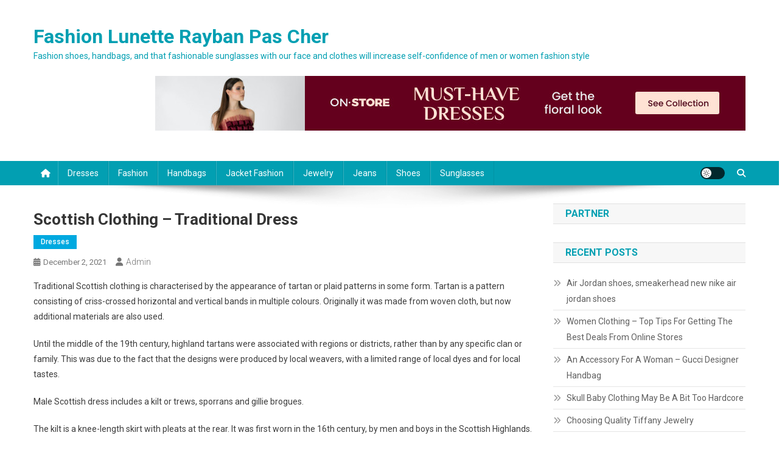

--- FILE ---
content_type: text/html; charset=UTF-8
request_url: https://www.lunette-rayban-pas-cher.fr/scottish-clothing-traditional-dress/
body_size: 10900
content:
<!doctype html>
<html lang="en-US">
<head>
<meta charset="UTF-8">
<meta name="viewport" content="width=device-width, initial-scale=1">
<link rel="profile" href="https://gmpg.org/xfn/11">

<title>Scottish Clothing &#8211; Traditional Dress &#8211; Fashion Lunette Rayban Pas Cher</title>
<link rel='dns-prefetch' href='//fonts.googleapis.com' />
<link rel='dns-prefetch' href='//s.w.org' />
<link rel="alternate" type="application/rss+xml" title="Fashion Lunette Rayban Pas Cher &raquo; Feed" href="https://www.lunette-rayban-pas-cher.fr/feed/" />
<link rel="alternate" type="application/rss+xml" title="Fashion Lunette Rayban Pas Cher &raquo; Comments Feed" href="https://www.lunette-rayban-pas-cher.fr/comments/feed/" />
		<script type="text/javascript">
			window._wpemojiSettings = {"baseUrl":"https:\/\/s.w.org\/images\/core\/emoji\/13.0.0\/72x72\/","ext":".png","svgUrl":"https:\/\/s.w.org\/images\/core\/emoji\/13.0.0\/svg\/","svgExt":".svg","source":{"concatemoji":"https:\/\/www.lunette-rayban-pas-cher.fr\/wp-includes\/js\/wp-emoji-release.min.js?ver=5.5.17"}};
			!function(e,a,t){var n,r,o,i=a.createElement("canvas"),p=i.getContext&&i.getContext("2d");function s(e,t){var a=String.fromCharCode;p.clearRect(0,0,i.width,i.height),p.fillText(a.apply(this,e),0,0);e=i.toDataURL();return p.clearRect(0,0,i.width,i.height),p.fillText(a.apply(this,t),0,0),e===i.toDataURL()}function c(e){var t=a.createElement("script");t.src=e,t.defer=t.type="text/javascript",a.getElementsByTagName("head")[0].appendChild(t)}for(o=Array("flag","emoji"),t.supports={everything:!0,everythingExceptFlag:!0},r=0;r<o.length;r++)t.supports[o[r]]=function(e){if(!p||!p.fillText)return!1;switch(p.textBaseline="top",p.font="600 32px Arial",e){case"flag":return s([127987,65039,8205,9895,65039],[127987,65039,8203,9895,65039])?!1:!s([55356,56826,55356,56819],[55356,56826,8203,55356,56819])&&!s([55356,57332,56128,56423,56128,56418,56128,56421,56128,56430,56128,56423,56128,56447],[55356,57332,8203,56128,56423,8203,56128,56418,8203,56128,56421,8203,56128,56430,8203,56128,56423,8203,56128,56447]);case"emoji":return!s([55357,56424,8205,55356,57212],[55357,56424,8203,55356,57212])}return!1}(o[r]),t.supports.everything=t.supports.everything&&t.supports[o[r]],"flag"!==o[r]&&(t.supports.everythingExceptFlag=t.supports.everythingExceptFlag&&t.supports[o[r]]);t.supports.everythingExceptFlag=t.supports.everythingExceptFlag&&!t.supports.flag,t.DOMReady=!1,t.readyCallback=function(){t.DOMReady=!0},t.supports.everything||(n=function(){t.readyCallback()},a.addEventListener?(a.addEventListener("DOMContentLoaded",n,!1),e.addEventListener("load",n,!1)):(e.attachEvent("onload",n),a.attachEvent("onreadystatechange",function(){"complete"===a.readyState&&t.readyCallback()})),(n=t.source||{}).concatemoji?c(n.concatemoji):n.wpemoji&&n.twemoji&&(c(n.twemoji),c(n.wpemoji)))}(window,document,window._wpemojiSettings);
		</script>
		<style type="text/css">
img.wp-smiley,
img.emoji {
	display: inline !important;
	border: none !important;
	box-shadow: none !important;
	height: 1em !important;
	width: 1em !important;
	margin: 0 .07em !important;
	vertical-align: -0.1em !important;
	background: none !important;
	padding: 0 !important;
}
</style>
	<link rel='stylesheet' id='wp-block-library-css'  href='https://www.lunette-rayban-pas-cher.fr/wp-includes/css/dist/block-library/style.min.css?ver=5.5.17' type='text/css' media='all' />
<link rel='stylesheet' id='news-portal-fonts-css'  href='https://fonts.googleapis.com/css?family=Roboto+Condensed%3A300italic%2C400italic%2C700italic%2C400%2C300%2C700%7CRoboto%3A300%2C400%2C400i%2C500%2C700%7CTitillium+Web%3A400%2C600%2C700%2C300&#038;subset=latin%2Clatin-ext' type='text/css' media='all' />
<link rel='stylesheet' id='news-portal-font-awesome-css'  href='https://www.lunette-rayban-pas-cher.fr/wp-content/themes/news-portal/assets/library/font-awesome/css/all.min.css?ver=6.5.1' type='text/css' media='all' />
<link rel='stylesheet' id='lightslider-style-css'  href='https://www.lunette-rayban-pas-cher.fr/wp-content/themes/news-portal/assets/library/lightslider/css/lightslider.min.css?ver=1.1.6' type='text/css' media='all' />
<link rel='stylesheet' id='news-portal-style-css'  href='https://www.lunette-rayban-pas-cher.fr/wp-content/themes/news-portal/style.css?ver=1.5.4' type='text/css' media='all' />
<link rel='stylesheet' id='news-portal-dark-style-css'  href='https://www.lunette-rayban-pas-cher.fr/wp-content/themes/news-portal/assets/css/np-dark.css?ver=1.5.4' type='text/css' media='all' />
<link rel='stylesheet' id='news-portal-preloader-style-css'  href='https://www.lunette-rayban-pas-cher.fr/wp-content/themes/news-portal/assets/css/np-preloader.css?ver=1.5.4' type='text/css' media='all' />
<link rel='stylesheet' id='news-portal-responsive-style-css'  href='https://www.lunette-rayban-pas-cher.fr/wp-content/themes/news-portal/assets/css/np-responsive.css?ver=1.5.4' type='text/css' media='all' />
<script type='text/javascript' src='https://www.lunette-rayban-pas-cher.fr/wp-includes/js/jquery/jquery.js?ver=1.12.4-wp' id='jquery-core-js'></script>
<link rel="https://api.w.org/" href="https://www.lunette-rayban-pas-cher.fr/wp-json/" /><link rel="alternate" type="application/json" href="https://www.lunette-rayban-pas-cher.fr/wp-json/wp/v2/posts/17860" /><link rel="EditURI" type="application/rsd+xml" title="RSD" href="https://www.lunette-rayban-pas-cher.fr/xmlrpc.php?rsd" />
<link rel="wlwmanifest" type="application/wlwmanifest+xml" href="https://www.lunette-rayban-pas-cher.fr/wp-includes/wlwmanifest.xml" /> 
<link rel='prev' title='Fun And Glamour Of Wholesale Fashion Jewelry' href='https://www.lunette-rayban-pas-cher.fr/fun-and-glamour-of-wholesale-fashion-jewelry-2/' />
<link rel='next' title='Fashion handbags' href='https://www.lunette-rayban-pas-cher.fr/fashion-handbags/' />
<meta name="generator" content="WordPress 5.5.17" />
<link rel="canonical" href="https://www.lunette-rayban-pas-cher.fr/scottish-clothing-traditional-dress/" />
<link rel='shortlink' href='https://www.lunette-rayban-pas-cher.fr/?p=17860' />
<link rel="alternate" type="application/json+oembed" href="https://www.lunette-rayban-pas-cher.fr/wp-json/oembed/1.0/embed?url=https%3A%2F%2Fwww.lunette-rayban-pas-cher.fr%2Fscottish-clothing-traditional-dress%2F" />
<link rel="alternate" type="text/xml+oembed" href="https://www.lunette-rayban-pas-cher.fr/wp-json/oembed/1.0/embed?url=https%3A%2F%2Fwww.lunette-rayban-pas-cher.fr%2Fscottish-clothing-traditional-dress%2F&#038;format=xml" />
<!-- MagenetMonetization V: 1.0.29.3--><!-- MagenetMonetization 1 --><!-- MagenetMonetization 1.1 --><!--News Portal CSS -->
<style type="text/css">
.category-button.np-cat-1 a{background:#00a9e0}.category-button.np-cat-1 a:hover{background:#0077ae}.np-block-title .np-cat-1{color:#00a9e0}.category-button.np-cat-2 a{background:#00a9e0}.category-button.np-cat-2 a:hover{background:#0077ae}.np-block-title .np-cat-2{color:#00a9e0}.category-button.np-cat-3 a{background:#00a9e0}.category-button.np-cat-3 a:hover{background:#0077ae}.np-block-title .np-cat-3{color:#00a9e0}.category-button.np-cat-4 a{background:#00a9e0}.category-button.np-cat-4 a:hover{background:#0077ae}.np-block-title .np-cat-4{color:#00a9e0}.category-button.np-cat-5 a{background:#00a9e0}.category-button.np-cat-5 a:hover{background:#0077ae}.np-block-title .np-cat-5{color:#00a9e0}.category-button.np-cat-6 a{background:#00a9e0}.category-button.np-cat-6 a:hover{background:#0077ae}.np-block-title .np-cat-6{color:#00a9e0}.category-button.np-cat-7 a{background:#00a9e0}.category-button.np-cat-7 a:hover{background:#0077ae}.np-block-title .np-cat-7{color:#00a9e0}.category-button.np-cat-8 a{background:#00a9e0}.category-button.np-cat-8 a:hover{background:#0077ae}.np-block-title .np-cat-8{color:#00a9e0}.category-button.np-cat-9 a{background:#00a9e0}.category-button.np-cat-9 a:hover{background:#0077ae}.np-block-title .np-cat-9{color:#00a9e0}.category-button.np-cat-10 a{background:#00a9e0}.category-button.np-cat-10 a:hover{background:#0077ae}.np-block-title .np-cat-10{color:#00a9e0}.category-button.np-cat-11 a{background:#00a9e0}.category-button.np-cat-11 a:hover{background:#0077ae}.np-block-title .np-cat-11{color:#00a9e0}.category-button.np-cat-12 a{background:#00a9e0}.category-button.np-cat-12 a:hover{background:#0077ae}.np-block-title .np-cat-12{color:#00a9e0}.navigation .nav-links a,.bttn,button,input[type='button'],input[type='reset'],input[type='submit'],.navigation .nav-links a:hover,.bttn:hover,button,input[type='button']:hover,input[type='reset']:hover,input[type='submit']:hover,.widget_search .search-submit,.edit-link .post-edit-link,.reply .comment-reply-link,.np-top-header-wrap,.np-header-menu-wrapper,#site-navigation ul.sub-menu,#site-navigation ul.children,.np-header-menu-wrapper::before,.np-header-menu-wrapper::after,.np-header-search-wrapper .search-form-main .search-submit,.news_portal_slider .lSAction > a:hover,.news_portal_default_tabbed ul.widget-tabs li,.np-full-width-title-nav-wrap .carousel-nav-action .carousel-controls:hover,.news_portal_social_media .social-link a,.np-archive-more .np-button:hover,.error404 .page-title,#np-scrollup,.news_portal_featured_slider .slider-posts .lSAction > a:hover,div.wpforms-container-full .wpforms-form input[type='submit'],div.wpforms-container-full .wpforms-form button[type='submit'],div.wpforms-container-full .wpforms-form .wpforms-page-button,div.wpforms-container-full .wpforms-form input[type='submit']:hover,div.wpforms-container-full .wpforms-form button[type='submit']:hover,div.wpforms-container-full .wpforms-form .wpforms-page-button:hover,.widget.widget_tag_cloud a:hover{background:#029FB2}
.home .np-home-icon a,.np-home-icon a:hover,#site-navigation ul li:hover > a,#site-navigation ul li.current-menu-item > a,#site-navigation ul li.current_page_item > a,#site-navigation ul li.current-menu-ancestor > a,#site-navigation ul li.focus > a,.news_portal_default_tabbed ul.widget-tabs li.ui-tabs-active,.news_portal_default_tabbed ul.widget-tabs li:hover,.menu-toggle:hover,.menu-toggle:focus{background:#006d80}
.np-header-menu-block-wrap::before,.np-header-menu-block-wrap::after{border-right-color:#006d80}
a,a:hover,a:focus,a:active,.widget a:hover,.widget a:hover::before,.widget li:hover::before,.entry-footer a:hover,.comment-author .fn .url:hover,#cancel-comment-reply-link,#cancel-comment-reply-link:before,.logged-in-as a,.np-slide-content-wrap .post-title a:hover,#top-footer .widget a:hover,#top-footer .widget a:hover:before,#top-footer .widget li:hover:before,.news_portal_featured_posts .np-single-post .np-post-content .np-post-title a:hover,.news_portal_fullwidth_posts .np-single-post .np-post-title a:hover,.news_portal_block_posts .layout3 .np-primary-block-wrap .np-single-post .np-post-title a:hover,.news_portal_featured_posts .layout2 .np-single-post-wrap .np-post-content .np-post-title a:hover,.np-block-title,.widget-title,.page-header .page-title,.np-related-title,.np-post-meta span:hover,.np-post-meta span a:hover,.news_portal_featured_posts .layout2 .np-single-post-wrap .np-post-content .np-post-meta span:hover,.news_portal_featured_posts .layout2 .np-single-post-wrap .np-post-content .np-post-meta span a:hover,.np-post-title.small-size a:hover,#footer-navigation ul li a:hover,.entry-title a:hover,.entry-meta span a:hover,.entry-meta span:hover,.np-post-meta span:hover,.np-post-meta span a:hover,.news_portal_featured_posts .np-single-post-wrap .np-post-content .np-post-meta span:hover,.news_portal_featured_posts .np-single-post-wrap .np-post-content .np-post-meta span a:hover,.news_portal_featured_slider .featured-posts .np-single-post .np-post-content .np-post-title a:hover{color:#029FB2}
.site-mode--dark .news_portal_featured_posts .np-single-post-wrap .np-post-content .np-post-title a:hover,.site-mode--dark .np-post-title.large-size a:hover,.site-mode--dark .np-post-title.small-size a:hover,.site-mode--dark .news-ticker-title>a:hover,.site-mode--dark .np-archive-post-content-wrapper .entry-title a:hover,.site-mode--dark h1.entry-title:hover,.site-mode--dark .news_portal_block_posts .layout4 .np-post-title a:hover{color:#029FB2}
.navigation .nav-links a,.bttn,button,input[type='button'],input[type='reset'],input[type='submit'],.widget_search .search-submit,.np-archive-more .np-button:hover,.widget.widget_tag_cloud a:hover{border-color:#029FB2}
.comment-list .comment-body,.np-header-search-wrapper .search-form-main{border-top-color:#029FB2}
.np-header-search-wrapper .search-form-main:before{border-bottom-color:#029FB2}
@media (max-width:768px){#site-navigation,.main-small-navigation li.current-menu-item > .sub-toggle i{background:#029FB2 !important}}
.news-portal-wave .np-rect,.news-portal-three-bounce .np-child,.news-portal-folding-cube .np-cube:before{background-color:#029FB2}
.site-title a,.site-description{color:#029FB2}
</style></head>

<body class="post-template-default single single-post postid-17860 single-format-standard right-sidebar fullwidth_layout site-mode--light">


<div id="page" class="site">

	<a class="skip-link screen-reader-text" href="#content">Skip to content</a>

	<header id="masthead" class="site-header" role="banner"><div class="np-logo-section-wrapper"><div class="mt-container">		<div class="site-branding">

			
							<p class="site-title"><a href="https://www.lunette-rayban-pas-cher.fr/" rel="home">Fashion Lunette Rayban Pas Cher</a></p>
							<p class="site-description">Fashion shoes, handbags, and that fashionable sunglasses with our face and clothes will increase self-confidence of men or women fashion style</p>
						
		</div><!-- .site-branding -->
		<div class="np-header-ads-area">
			<!-- MagenetMonetization 5 --><section id="media_image-4" class="widget widget_media_image"><a href="https://www.lunette-rayban-pas-cher.fr/contact-us/"><img class="image " src="https://images.creatopy.com/public/templates/gallery/img/bciwubo25/Must-have-Dresses-for-Floral-Look.jpg" alt="Fashion Lunette Rayban Pas Cher" width="970" height="90" /></a></section>		</div><!-- .np-header-ads-area -->
</div><!-- .mt-container --></div><!-- .np-logo-section-wrapper -->		<div id="np-menu-wrap" class="np-header-menu-wrapper">
			<div class="np-header-menu-block-wrap">
				<div class="mt-container">
												<div class="np-home-icon">
								<a href="https://www.lunette-rayban-pas-cher.fr/" rel="home"> <i class="fa fa-home"> </i> </a>
							</div><!-- .np-home-icon -->
										<div class="mt-header-menu-wrap">
						<a href="javascript:void(0)" class="menu-toggle hide"><i class="fa fa-navicon"> </i> </a>
						<nav id="site-navigation" class="main-navigation" role="navigation">
							<div class="menu-categories-container"><ul id="primary-menu" class="menu"><li id="menu-item-33832" class="menu-item menu-item-type-taxonomy menu-item-object-category current-post-ancestor current-menu-parent current-post-parent menu-item-33832"><a href="https://www.lunette-rayban-pas-cher.fr/category/dresses/">Dresses</a></li>
<li id="menu-item-33831" class="menu-item menu-item-type-taxonomy menu-item-object-category menu-item-33831"><a href="https://www.lunette-rayban-pas-cher.fr/category/fashion/">Fashion</a></li>
<li id="menu-item-33835" class="menu-item menu-item-type-taxonomy menu-item-object-category menu-item-33835"><a href="https://www.lunette-rayban-pas-cher.fr/category/handbags/">Handbags</a></li>
<li id="menu-item-33837" class="menu-item menu-item-type-taxonomy menu-item-object-category menu-item-33837"><a href="https://www.lunette-rayban-pas-cher.fr/category/jacket-fashion/">Jacket Fashion</a></li>
<li id="menu-item-33833" class="menu-item menu-item-type-taxonomy menu-item-object-category menu-item-33833"><a href="https://www.lunette-rayban-pas-cher.fr/category/jewelry/">Jewelry</a></li>
<li id="menu-item-33834" class="menu-item menu-item-type-taxonomy menu-item-object-category menu-item-33834"><a href="https://www.lunette-rayban-pas-cher.fr/category/jeans/">Jeans</a></li>
<li id="menu-item-33836" class="menu-item menu-item-type-taxonomy menu-item-object-category menu-item-33836"><a href="https://www.lunette-rayban-pas-cher.fr/category/shoes/">Shoes</a></li>
<li id="menu-item-33838" class="menu-item menu-item-type-taxonomy menu-item-object-category menu-item-33838"><a href="https://www.lunette-rayban-pas-cher.fr/category/sunglasses/">Sunglasses</a></li>
</ul></div>						</nav><!-- #site-navigation -->
					</div><!-- .mt-header-menu-wrap -->
					<div class="np-icon-elements-wrapper">
						        <div id="np-site-mode-wrap" class="np-icon-elements">
            <a id="mode-switcher" class="light-mode" data-site-mode="light-mode" href="#">
                <span class="site-mode-icon">site mode button</span>
            </a>
        </div><!-- #np-site-mode-wrap -->
							<div class="np-header-search-wrapper">                    
				                <span class="search-main"><a href="javascript:void(0)"><i class="fa fa-search"></i></a></span>
				                <div class="search-form-main np-clearfix">
					                <form role="search" method="get" class="search-form" action="https://www.lunette-rayban-pas-cher.fr/">
				<label>
					<span class="screen-reader-text">Search for:</span>
					<input type="search" class="search-field" placeholder="Search &hellip;" value="" name="s" />
				</label>
				<input type="submit" class="search-submit" value="Search" />
			</form>					            </div>
							</div><!-- .np-header-search-wrapper -->
											</div> <!-- .np-icon-elements-wrapper -->
				</div>
			</div>
		</div><!-- .np-header-menu-wrapper -->
</header><!-- .site-header -->
	<div id="content" class="site-content">
		<div class="mt-container">
<div class="mt-single-content-wrapper">

	<div id="primary" class="content-area">
		<main id="main" class="site-main" role="main">

		
<article id="post-17860" class="post-17860 post type-post status-publish format-standard hentry category-dresses">

	<div class="np-article-thumb">
			</div><!-- .np-article-thumb -->

	<header class="entry-header">
		<h1 class="entry-title">Scottish Clothing &#8211; Traditional Dress</h1>		<div class="post-cats-list">
							<span class="category-button np-cat-2"><a href="https://www.lunette-rayban-pas-cher.fr/category/dresses/">Dresses</a></span>
					</div>
		<div class="entry-meta">
			<span class="posted-on"><a href="https://www.lunette-rayban-pas-cher.fr/scottish-clothing-traditional-dress/" rel="bookmark"><time class="entry-date published updated" datetime="2021-12-02T14:12:24+00:00">December 2, 2021</time></a></span><span class="byline"><span class="author vcard"><a class="url fn n" href="https://www.lunette-rayban-pas-cher.fr/author/admin/">admin</a></span></span>		</div><!-- .entry-meta -->
	</header><!-- .entry-header -->

	<div class="entry-content">
		<p>Traditional Scottish clothing is characterised by the appearance of tartan or plaid patterns in some form. Tartan is a pattern consisting of criss-crossed horizontal and vertical bands in multiple colours. Originally it was made from woven cloth, but now additional materials are also used. </p>
<p> Until the middle of the 19th century, highland tartans were associated with regions or districts, rather than by any specific clan or family. This was due to the fact that the designs were produced by local weavers, with a limited range of local dyes and for local tastes.</p>
<p> Male Scottish dress includes a kilt or trews, sporrans and gillie brogues. </p>
<p> The kilt is a knee-length skirt with pleats at the rear. It was first worn in the 16th century, by men and boys in the Scottish Highlands. It is typically made from one piece of fabric that is wrapped around and fastened at the side. </p>
<p> Since the 19th century, it has been associated with the wider culture of Scotland in general, or with Celtic &#8211; and more specifically Gaelic &#8211; heritage further afield. </p>
<p> Today, the Scottish kilt is most frequently worn on formal occasions or at Highland games and sports events. It has, however, all been adapted for more mainstream fashion, and can be seen on catwalks across the globe, worn by Scottish and non-Scottish fans alike.</p>
<p> The sporran is made of leather or fur, and serves as a wallet and container for any other necessary personal items, as the traditional Scottish kilt does not have pockets. </p>
<p> In medieval times, it would have been attached to the belt. Today, it generally hangs just below the belt buckle on a chain, but can be turned around the waist, to let it hang on the hip in a more casual and convenient position.</p>
<p> Gillie brogues are traditional thick-soled shoes, with no tongues and long laces. The laces are secured by wrapping them around the ankles then tied. The shoes deliberately lack tongues, so the wearer&#8217;s feet can dry more quickly in typically damp Scottish weather. </p>
<p> The Gillie brogue is named after the Gillie, the traditional Scottish gamekeeper and outdoorsman.</p>
<p> Traditionally, women and girls didnt wear kilts, but sometimes wore ankle-length plaid skirts. In the absence of this, or in addition, a tartan sash or shawl may also be worn to indicate clan affiliation. </p>
<p> Female dress also includes gillie shoes that are tied on the same way as their male counterparts, but they tend to have thin soles for indoor wear and dancing. </p>
<p> Women may also wear dress tartans, which have white threads woven into the patterns. The light colour of this fabric was a status symbol. It was used to demonstrate prosperity, because the wearer could wear the tartan without fear of it being soiled. </p>
<p> White tartan was also worn to social events as a sign of peace and harmony &#8211; indicating it would not be stained by bloodshed.</p>
	</div><!-- .entry-content -->

	<footer class="entry-footer">
			</footer><!-- .entry-footer -->
	
</article><!-- #post-17860 -->
	<nav class="navigation post-navigation" role="navigation" aria-label="Posts">
		<h2 class="screen-reader-text">Post navigation</h2>
		<div class="nav-links"><div class="nav-previous"><a href="https://www.lunette-rayban-pas-cher.fr/fun-and-glamour-of-wholesale-fashion-jewelry-2/" rel="prev">Fun And Glamour Of Wholesale Fashion Jewelry</a></div><div class="nav-next"><a href="https://www.lunette-rayban-pas-cher.fr/fashion-handbags/" rel="next">Fashion handbags</a></div></div>
	</nav><div class="np-related-section-wrapper"><h2 class="np-related-title np-clearfix">Related Posts</h2><div class="np-related-posts-wrap np-clearfix">				<div class="np-single-post np-clearfix">
					<div class="np-post-thumb">
						<a href="https://www.lunette-rayban-pas-cher.fr/add-more-charm-to-your-prom-dress-with-correct-accessories/">
													</a>
					</div><!-- .np-post-thumb -->
					<div class="np-post-content">
						<h3 class="np-post-title small-size"><a href="https://www.lunette-rayban-pas-cher.fr/add-more-charm-to-your-prom-dress-with-correct-accessories/">Add more charm to your prom dress with correct accessories</a></h3>
						<div class="np-post-meta">
							<span class="posted-on"><a href="https://www.lunette-rayban-pas-cher.fr/add-more-charm-to-your-prom-dress-with-correct-accessories/" rel="bookmark"><time class="entry-date published updated" datetime="2023-02-19T07:36:15+00:00">February 19, 2023</time></a></span><span class="byline"><span class="author vcard"><a class="url fn n" href="https://www.lunette-rayban-pas-cher.fr/author/admin/">admin</a></span></span>						</div>
					</div><!-- .np-post-content -->
				</div><!-- .np-single-post -->
					<div class="np-single-post np-clearfix">
					<div class="np-post-thumb">
						<a href="https://www.lunette-rayban-pas-cher.fr/religion-clothing-a-perfect-choice-2/">
													</a>
					</div><!-- .np-post-thumb -->
					<div class="np-post-content">
						<h3 class="np-post-title small-size"><a href="https://www.lunette-rayban-pas-cher.fr/religion-clothing-a-perfect-choice-2/">Religion Clothing &#8211; A Perfect Choice!</a></h3>
						<div class="np-post-meta">
							<span class="posted-on"><a href="https://www.lunette-rayban-pas-cher.fr/religion-clothing-a-perfect-choice-2/" rel="bookmark"><time class="entry-date published updated" datetime="2021-11-24T11:31:51+00:00">November 24, 2021</time></a></span><span class="byline"><span class="author vcard"><a class="url fn n" href="https://www.lunette-rayban-pas-cher.fr/author/admin/">admin</a></span></span>						</div>
					</div><!-- .np-post-content -->
				</div><!-- .np-single-post -->
					<div class="np-single-post np-clearfix">
					<div class="np-post-thumb">
						<a href="https://www.lunette-rayban-pas-cher.fr/how-to-choose-the-plus-size-wedding-dress-when-a-fat-girl-get-married/">
													</a>
					</div><!-- .np-post-thumb -->
					<div class="np-post-content">
						<h3 class="np-post-title small-size"><a href="https://www.lunette-rayban-pas-cher.fr/how-to-choose-the-plus-size-wedding-dress-when-a-fat-girl-get-married/">How To Choose The Plus Size Wedding Dress When A Fat Girl Get Married</a></h3>
						<div class="np-post-meta">
							<span class="posted-on"><a href="https://www.lunette-rayban-pas-cher.fr/how-to-choose-the-plus-size-wedding-dress-when-a-fat-girl-get-married/" rel="bookmark"><time class="entry-date published updated" datetime="2023-06-25T07:11:05+00:00">June 25, 2023</time></a></span><span class="byline"><span class="author vcard"><a class="url fn n" href="https://www.lunette-rayban-pas-cher.fr/author/admin/">admin</a></span></span>						</div>
					</div><!-- .np-post-content -->
				</div><!-- .np-single-post -->
	</div><!-- .np-related-posts-wrap --></div><!-- .np-related-section-wrapper -->
		</main><!-- #main -->
	</div><!-- #primary -->

	<!-- MagenetMonetization 4 -->
<aside id="secondary" class="widget-area" role="complementary">
	<!-- MagenetMonetization 5 --><section id="execphp-2" class="widget widget_execphp"><h4 class="widget-title">Partner</h4>			<div class="execphpwidget"><p><!--BL jkabandon --></p>
</div>
		</section><!-- MagenetMonetization 5 -->
		<section id="recent-posts-2" class="widget widget_recent_entries">
		<h4 class="widget-title">Recent Posts</h4>
		<ul>
											<li>
					<a href="https://www.lunette-rayban-pas-cher.fr/air-jordan-shoes-smeakerhead-new-nike-air-jordan-shoes/">Air Jordan shoes, smeakerhead new nike air jordan shoes</a>
									</li>
											<li>
					<a href="https://www.lunette-rayban-pas-cher.fr/women-clothing-top-tips-for-getting-the-best-deals-from-online-stores-2/">Women Clothing &#8211; Top Tips For Getting The Best Deals From Online Stores</a>
									</li>
											<li>
					<a href="https://www.lunette-rayban-pas-cher.fr/an-accessory-for-a-woman-gucci-designer-handbag/">An Accessory For A Woman &#8211; Gucci Designer Handbag</a>
									</li>
											<li>
					<a href="https://www.lunette-rayban-pas-cher.fr/skull-baby-clothing-may-be-a-bit-too-hardcore/">Skull Baby Clothing May Be A Bit Too Hardcore</a>
									</li>
											<li>
					<a href="https://www.lunette-rayban-pas-cher.fr/choosing-quality-tiffany-jewelry/">Choosing Quality Tiffany Jewelry</a>
									</li>
											<li>
					<a href="https://www.lunette-rayban-pas-cher.fr/shopping-loafers-and-fashion-shoes-online-2/">Shopping loafers and fashion shoes online</a>
									</li>
											<li>
					<a href="https://www.lunette-rayban-pas-cher.fr/chiffon-a-brand-and-grand-garment-with-luxury-look/">Chiffon &#8211; A Brand and Grand Garment with Luxury Look</a>
									</li>
											<li>
					<a href="https://www.lunette-rayban-pas-cher.fr/nike-shoes-a-brand-for-everyone/">Nike Shoes a Brand For Everyone</a>
									</li>
											<li>
					<a href="https://www.lunette-rayban-pas-cher.fr/avoid-fake-korean-jewelry-wholesale/">Avoid Fake Korean Jewelry Wholesale</a>
									</li>
											<li>
					<a href="https://www.lunette-rayban-pas-cher.fr/the-best-3-metals-for-body-jewelry/">The Best 3 Metals For Body Jewelry</a>
									</li>
					</ul>

		</section><!-- MagenetMonetization 5 --><section id="archives-2" class="widget widget_archive"><h4 class="widget-title">Archives</h4>		<label class="screen-reader-text" for="archives-dropdown-2">Archives</label>
		<select id="archives-dropdown-2" name="archive-dropdown">
			
			<option value="">Select Month</option>
				<option value='https://www.lunette-rayban-pas-cher.fr/2026/01/'> January 2026 </option>
	<option value='https://www.lunette-rayban-pas-cher.fr/2025/12/'> December 2025 </option>
	<option value='https://www.lunette-rayban-pas-cher.fr/2025/11/'> November 2025 </option>
	<option value='https://www.lunette-rayban-pas-cher.fr/2025/10/'> October 2025 </option>
	<option value='https://www.lunette-rayban-pas-cher.fr/2025/09/'> September 2025 </option>
	<option value='https://www.lunette-rayban-pas-cher.fr/2025/08/'> August 2025 </option>
	<option value='https://www.lunette-rayban-pas-cher.fr/2025/07/'> July 2025 </option>
	<option value='https://www.lunette-rayban-pas-cher.fr/2025/06/'> June 2025 </option>
	<option value='https://www.lunette-rayban-pas-cher.fr/2025/05/'> May 2025 </option>
	<option value='https://www.lunette-rayban-pas-cher.fr/2025/04/'> April 2025 </option>
	<option value='https://www.lunette-rayban-pas-cher.fr/2025/03/'> March 2025 </option>
	<option value='https://www.lunette-rayban-pas-cher.fr/2025/02/'> February 2025 </option>
	<option value='https://www.lunette-rayban-pas-cher.fr/2025/01/'> January 2025 </option>
	<option value='https://www.lunette-rayban-pas-cher.fr/2024/12/'> December 2024 </option>
	<option value='https://www.lunette-rayban-pas-cher.fr/2024/11/'> November 2024 </option>
	<option value='https://www.lunette-rayban-pas-cher.fr/2024/10/'> October 2024 </option>
	<option value='https://www.lunette-rayban-pas-cher.fr/2024/09/'> September 2024 </option>
	<option value='https://www.lunette-rayban-pas-cher.fr/2024/08/'> August 2024 </option>
	<option value='https://www.lunette-rayban-pas-cher.fr/2024/07/'> July 2024 </option>
	<option value='https://www.lunette-rayban-pas-cher.fr/2024/06/'> June 2024 </option>
	<option value='https://www.lunette-rayban-pas-cher.fr/2024/05/'> May 2024 </option>
	<option value='https://www.lunette-rayban-pas-cher.fr/2024/04/'> April 2024 </option>
	<option value='https://www.lunette-rayban-pas-cher.fr/2024/03/'> March 2024 </option>
	<option value='https://www.lunette-rayban-pas-cher.fr/2024/02/'> February 2024 </option>
	<option value='https://www.lunette-rayban-pas-cher.fr/2024/01/'> January 2024 </option>
	<option value='https://www.lunette-rayban-pas-cher.fr/2023/12/'> December 2023 </option>
	<option value='https://www.lunette-rayban-pas-cher.fr/2023/11/'> November 2023 </option>
	<option value='https://www.lunette-rayban-pas-cher.fr/2023/10/'> October 2023 </option>
	<option value='https://www.lunette-rayban-pas-cher.fr/2023/09/'> September 2023 </option>
	<option value='https://www.lunette-rayban-pas-cher.fr/2023/08/'> August 2023 </option>
	<option value='https://www.lunette-rayban-pas-cher.fr/2023/07/'> July 2023 </option>
	<option value='https://www.lunette-rayban-pas-cher.fr/2023/06/'> June 2023 </option>
	<option value='https://www.lunette-rayban-pas-cher.fr/2023/05/'> May 2023 </option>
	<option value='https://www.lunette-rayban-pas-cher.fr/2023/04/'> April 2023 </option>
	<option value='https://www.lunette-rayban-pas-cher.fr/2023/03/'> March 2023 </option>
	<option value='https://www.lunette-rayban-pas-cher.fr/2023/02/'> February 2023 </option>
	<option value='https://www.lunette-rayban-pas-cher.fr/2023/01/'> January 2023 </option>
	<option value='https://www.lunette-rayban-pas-cher.fr/2022/12/'> December 2022 </option>
	<option value='https://www.lunette-rayban-pas-cher.fr/2022/11/'> November 2022 </option>
	<option value='https://www.lunette-rayban-pas-cher.fr/2022/10/'> October 2022 </option>
	<option value='https://www.lunette-rayban-pas-cher.fr/2022/09/'> September 2022 </option>
	<option value='https://www.lunette-rayban-pas-cher.fr/2022/08/'> August 2022 </option>
	<option value='https://www.lunette-rayban-pas-cher.fr/2022/07/'> July 2022 </option>
	<option value='https://www.lunette-rayban-pas-cher.fr/2022/06/'> June 2022 </option>
	<option value='https://www.lunette-rayban-pas-cher.fr/2022/05/'> May 2022 </option>
	<option value='https://www.lunette-rayban-pas-cher.fr/2022/04/'> April 2022 </option>
	<option value='https://www.lunette-rayban-pas-cher.fr/2022/03/'> March 2022 </option>
	<option value='https://www.lunette-rayban-pas-cher.fr/2022/02/'> February 2022 </option>
	<option value='https://www.lunette-rayban-pas-cher.fr/2022/01/'> January 2022 </option>
	<option value='https://www.lunette-rayban-pas-cher.fr/2021/12/'> December 2021 </option>
	<option value='https://www.lunette-rayban-pas-cher.fr/2021/11/'> November 2021 </option>
	<option value='https://www.lunette-rayban-pas-cher.fr/2021/10/'> October 2021 </option>
	<option value='https://www.lunette-rayban-pas-cher.fr/2021/09/'> September 2021 </option>
	<option value='https://www.lunette-rayban-pas-cher.fr/2021/08/'> August 2021 </option>
	<option value='https://www.lunette-rayban-pas-cher.fr/2021/07/'> July 2021 </option>
	<option value='https://www.lunette-rayban-pas-cher.fr/2021/06/'> June 2021 </option>
	<option value='https://www.lunette-rayban-pas-cher.fr/2021/05/'> May 2021 </option>
	<option value='https://www.lunette-rayban-pas-cher.fr/2021/04/'> April 2021 </option>
	<option value='https://www.lunette-rayban-pas-cher.fr/2021/03/'> March 2021 </option>
	<option value='https://www.lunette-rayban-pas-cher.fr/2021/02/'> February 2021 </option>
	<option value='https://www.lunette-rayban-pas-cher.fr/2021/01/'> January 2021 </option>
	<option value='https://www.lunette-rayban-pas-cher.fr/2020/12/'> December 2020 </option>
	<option value='https://www.lunette-rayban-pas-cher.fr/2020/11/'> November 2020 </option>
	<option value='https://www.lunette-rayban-pas-cher.fr/2020/10/'> October 2020 </option>
	<option value='https://www.lunette-rayban-pas-cher.fr/2020/09/'> September 2020 </option>
	<option value='https://www.lunette-rayban-pas-cher.fr/2020/08/'> August 2020 </option>
	<option value='https://www.lunette-rayban-pas-cher.fr/2020/07/'> July 2020 </option>
	<option value='https://www.lunette-rayban-pas-cher.fr/2020/06/'> June 2020 </option>
	<option value='https://www.lunette-rayban-pas-cher.fr/2020/05/'> May 2020 </option>
	<option value='https://www.lunette-rayban-pas-cher.fr/2020/04/'> April 2020 </option>
	<option value='https://www.lunette-rayban-pas-cher.fr/2020/03/'> March 2020 </option>
	<option value='https://www.lunette-rayban-pas-cher.fr/2020/02/'> February 2020 </option>
	<option value='https://www.lunette-rayban-pas-cher.fr/2020/01/'> January 2020 </option>
	<option value='https://www.lunette-rayban-pas-cher.fr/2019/12/'> December 2019 </option>
	<option value='https://www.lunette-rayban-pas-cher.fr/2019/11/'> November 2019 </option>
	<option value='https://www.lunette-rayban-pas-cher.fr/2019/10/'> October 2019 </option>
	<option value='https://www.lunette-rayban-pas-cher.fr/2019/09/'> September 2019 </option>
	<option value='https://www.lunette-rayban-pas-cher.fr/2019/08/'> August 2019 </option>
	<option value='https://www.lunette-rayban-pas-cher.fr/2019/07/'> July 2019 </option>
	<option value='https://www.lunette-rayban-pas-cher.fr/2019/06/'> June 2019 </option>
	<option value='https://www.lunette-rayban-pas-cher.fr/2019/05/'> May 2019 </option>
	<option value='https://www.lunette-rayban-pas-cher.fr/2019/04/'> April 2019 </option>
	<option value='https://www.lunette-rayban-pas-cher.fr/2019/03/'> March 2019 </option>
	<option value='https://www.lunette-rayban-pas-cher.fr/2019/02/'> February 2019 </option>
	<option value='https://www.lunette-rayban-pas-cher.fr/2019/01/'> January 2019 </option>
	<option value='https://www.lunette-rayban-pas-cher.fr/2018/12/'> December 2018 </option>

		</select>

<script type="text/javascript">
/* <![CDATA[ */
(function() {
	var dropdown = document.getElementById( "archives-dropdown-2" );
	function onSelectChange() {
		if ( dropdown.options[ dropdown.selectedIndex ].value !== '' ) {
			document.location.href = this.options[ this.selectedIndex ].value;
		}
	}
	dropdown.onchange = onSelectChange;
})();
/* ]]> */
</script>
			</section><!-- MagenetMonetization 5 --><section id="categories-3" class="widget widget_categories"><h4 class="widget-title">Categories</h4>
			<ul>
					<li class="cat-item cat-item-1"><a href="https://www.lunette-rayban-pas-cher.fr/category/clothing/">Clothing</a>
</li>
	<li class="cat-item cat-item-2"><a href="https://www.lunette-rayban-pas-cher.fr/category/dresses/">Dresses</a>
</li>
	<li class="cat-item cat-item-3"><a href="https://www.lunette-rayban-pas-cher.fr/category/fashion/">Fashion</a>
</li>
	<li class="cat-item cat-item-4"><a href="https://www.lunette-rayban-pas-cher.fr/category/garment/">Garment</a>
</li>
	<li class="cat-item cat-item-5"><a href="https://www.lunette-rayban-pas-cher.fr/category/handbags/">Handbags</a>
</li>
	<li class="cat-item cat-item-6"><a href="https://www.lunette-rayban-pas-cher.fr/category/jacket-fashion/">Jacket Fashion</a>
</li>
	<li class="cat-item cat-item-7"><a href="https://www.lunette-rayban-pas-cher.fr/category/jeans/">Jeans</a>
</li>
	<li class="cat-item cat-item-8"><a href="https://www.lunette-rayban-pas-cher.fr/category/jewelry/">Jewelry</a>
</li>
	<li class="cat-item cat-item-9"><a href="https://www.lunette-rayban-pas-cher.fr/category/pearl-jewelry/">Pearl Jewelry</a>
</li>
	<li class="cat-item cat-item-10"><a href="https://www.lunette-rayban-pas-cher.fr/category/plus-size/">Plus Size</a>
</li>
	<li class="cat-item cat-item-11"><a href="https://www.lunette-rayban-pas-cher.fr/category/shoes/">Shoes</a>
</li>
	<li class="cat-item cat-item-12"><a href="https://www.lunette-rayban-pas-cher.fr/category/sunglasses/">Sunglasses</a>
</li>
			</ul>

			</section><!-- MagenetMonetization 5 --><section id="tag_cloud-2" class="widget widget_tag_cloud"><h4 class="widget-title">Tags</h4><div class="tagcloud"><a href="https://www.lunette-rayban-pas-cher.fr/tag/africa/" class="tag-cloud-link tag-link-115 tag-link-position-1" style="font-size: 12.581818181818pt;" aria-label="Africa (2 items)">Africa</a>
<a href="https://www.lunette-rayban-pas-cher.fr/tag/andy-roddick/" class="tag-cloud-link tag-link-35 tag-link-position-2" style="font-size: 8pt;" aria-label="Andy Roddick (1 item)">Andy Roddick</a>
<a href="https://www.lunette-rayban-pas-cher.fr/tag/bp/" class="tag-cloud-link tag-link-44 tag-link-position-3" style="font-size: 8pt;" aria-label="BP (1 item)">BP</a>
<a href="https://www.lunette-rayban-pas-cher.fr/tag/canada/" class="tag-cloud-link tag-link-104 tag-link-position-4" style="font-size: 15.636363636364pt;" aria-label="Canada (3 items)">Canada</a>
<a href="https://www.lunette-rayban-pas-cher.fr/tag/china/" class="tag-cloud-link tag-link-86 tag-link-position-5" style="font-size: 18.181818181818pt;" aria-label="China (4 items)">China</a>
<a href="https://www.lunette-rayban-pas-cher.fr/tag/com/" class="tag-cloud-link tag-link-19 tag-link-position-6" style="font-size: 8pt;" aria-label="COM (1 item)">COM</a>
<a href="https://www.lunette-rayban-pas-cher.fr/tag/dead-sea/" class="tag-cloud-link tag-link-43 tag-link-position-7" style="font-size: 8pt;" aria-label="Dead Sea (1 item)">Dead Sea</a>
<a href="https://www.lunette-rayban-pas-cher.fr/tag/def-leppard/" class="tag-cloud-link tag-link-41 tag-link-position-8" style="font-size: 8pt;" aria-label="Def Leppard (1 item)">Def Leppard</a>
<a href="https://www.lunette-rayban-pas-cher.fr/tag/emily-ralph/" class="tag-cloud-link tag-link-16 tag-link-position-9" style="font-size: 8pt;" aria-label="Emily Ralph (1 item)">Emily Ralph</a>
<a href="https://www.lunette-rayban-pas-cher.fr/tag/foot-locker/" class="tag-cloud-link tag-link-36 tag-link-position-10" style="font-size: 8pt;" aria-label="Foot Locker (1 item)">Foot Locker</a>
<a href="https://www.lunette-rayban-pas-cher.fr/tag/handbag-butlers/" class="tag-cloud-link tag-link-50 tag-link-position-11" style="font-size: 8pt;" aria-label="Handbag Butlers (1 item)">Handbag Butlers</a>
<a href="https://www.lunette-rayban-pas-cher.fr/tag/holy-quran-allah/" class="tag-cloud-link tag-link-23 tag-link-position-12" style="font-size: 8pt;" aria-label="Holy Quran Allah (1 item)">Holy Quran Allah</a>
<a href="https://www.lunette-rayban-pas-cher.fr/tag/hong-kong/" class="tag-cloud-link tag-link-140 tag-link-position-13" style="font-size: 12.581818181818pt;" aria-label="Hong Kong (2 items)">Hong Kong</a>
<a href="https://www.lunette-rayban-pas-cher.fr/tag/india/" class="tag-cloud-link tag-link-37 tag-link-position-14" style="font-size: 18.181818181818pt;" aria-label="india (4 items)">india</a>
<a href="https://www.lunette-rayban-pas-cher.fr/tag/indian-subcontinent/" class="tag-cloud-link tag-link-22 tag-link-position-15" style="font-size: 8pt;" aria-label="Indian Subcontinent (1 item)">Indian Subcontinent</a>
<a href="https://www.lunette-rayban-pas-cher.fr/tag/ingvar-kamprad/" class="tag-cloud-link tag-link-17 tag-link-position-16" style="font-size: 8pt;" aria-label="Ingvar Kamprad (1 item)">Ingvar Kamprad</a>
<a href="https://www.lunette-rayban-pas-cher.fr/tag/japan/" class="tag-cloud-link tag-link-65 tag-link-position-17" style="font-size: 12.581818181818pt;" aria-label="Japan (2 items)">Japan</a>
<a href="https://www.lunette-rayban-pas-cher.fr/tag/jordan/" class="tag-cloud-link tag-link-60 tag-link-position-18" style="font-size: 12.581818181818pt;" aria-label="jordan (2 items)">jordan</a>
<a href="https://www.lunette-rayban-pas-cher.fr/tag/mbt/" class="tag-cloud-link tag-link-161 tag-link-position-19" style="font-size: 12.581818181818pt;" aria-label="MBT (2 items)">MBT</a>
<a href="https://www.lunette-rayban-pas-cher.fr/tag/middle-east/" class="tag-cloud-link tag-link-42 tag-link-position-20" style="font-size: 8pt;" aria-label="Middle East (1 item)">Middle East</a>
<a href="https://www.lunette-rayban-pas-cher.fr/tag/middle-eastern/" class="tag-cloud-link tag-link-25 tag-link-position-21" style="font-size: 8pt;" aria-label="Middle Eastern (1 item)">Middle Eastern</a>
<a href="https://www.lunette-rayban-pas-cher.fr/tag/military-chic/" class="tag-cloud-link tag-link-48 tag-link-position-22" style="font-size: 8pt;" aria-label="Military Chic (1 item)">Military Chic</a>
<a href="https://www.lunette-rayban-pas-cher.fr/tag/new-delhi/" class="tag-cloud-link tag-link-29 tag-link-position-23" style="font-size: 8pt;" aria-label="New Delhi (1 item)">New Delhi</a>
<a href="https://www.lunette-rayban-pas-cher.fr/tag/online-shops/" class="tag-cloud-link tag-link-28 tag-link-position-24" style="font-size: 8pt;" aria-label="Online Shops (1 item)">Online Shops</a>
<a href="https://www.lunette-rayban-pas-cher.fr/tag/paul-sperry/" class="tag-cloud-link tag-link-45 tag-link-position-25" style="font-size: 8pt;" aria-label="Paul Sperry (1 item)">Paul Sperry</a>
<a href="https://www.lunette-rayban-pas-cher.fr/tag/payment-facilities/" class="tag-cloud-link tag-link-26 tag-link-position-26" style="font-size: 8pt;" aria-label="Payment Facilities (1 item)">Payment Facilities</a>
<a href="https://www.lunette-rayban-pas-cher.fr/tag/pc/" class="tag-cloud-link tag-link-38 tag-link-position-27" style="font-size: 8pt;" aria-label="PC (1 item)">PC</a>
<a href="https://www.lunette-rayban-pas-cher.fr/tag/pearl-pearls/" class="tag-cloud-link tag-link-21 tag-link-position-28" style="font-size: 8pt;" aria-label="Pearl Pearls (1 item)">Pearl Pearls</a>
<a href="https://www.lunette-rayban-pas-cher.fr/tag/pu/" class="tag-cloud-link tag-link-20 tag-link-position-29" style="font-size: 8pt;" aria-label="PU (1 item)">PU</a>
<a href="https://www.lunette-rayban-pas-cher.fr/tag/real-leather/" class="tag-cloud-link tag-link-18 tag-link-position-30" style="font-size: 8pt;" aria-label="Real Leather (1 item)">Real Leather</a>
<a href="https://www.lunette-rayban-pas-cher.fr/tag/roger-federer/" class="tag-cloud-link tag-link-34 tag-link-position-31" style="font-size: 8pt;" aria-label="Roger Federer (1 item)">Roger Federer</a>
<a href="https://www.lunette-rayban-pas-cher.fr/tag/rolls-royce/" class="tag-cloud-link tag-link-51 tag-link-position-32" style="font-size: 8pt;" aria-label="Rolls Royce (1 item)">Rolls Royce</a>
<a href="https://www.lunette-rayban-pas-cher.fr/tag/shalwar-kameez/" class="tag-cloud-link tag-link-24 tag-link-position-33" style="font-size: 8pt;" aria-label="Shalwar Kameez (1 item)">Shalwar Kameez</a>
<a href="https://www.lunette-rayban-pas-cher.fr/tag/sharjah-authorities/" class="tag-cloud-link tag-link-52 tag-link-position-34" style="font-size: 8pt;" aria-label="Sharjah Authorities (1 item)">Sharjah Authorities</a>
<a href="https://www.lunette-rayban-pas-cher.fr/tag/shine-matt/" class="tag-cloud-link tag-link-49 tag-link-position-35" style="font-size: 8pt;" aria-label="Shine Matt (1 item)">Shine Matt</a>
<a href="https://www.lunette-rayban-pas-cher.fr/tag/south-east-asia/" class="tag-cloud-link tag-link-32 tag-link-position-36" style="font-size: 8pt;" aria-label="South East Asia (1 item)">South East Asia</a>
<a href="https://www.lunette-rayban-pas-cher.fr/tag/spain/" class="tag-cloud-link tag-link-30 tag-link-position-37" style="font-size: 8pt;" aria-label="Spain (1 item)">Spain</a>
<a href="https://www.lunette-rayban-pas-cher.fr/tag/top-mens/" class="tag-cloud-link tag-link-33 tag-link-position-38" style="font-size: 8pt;" aria-label="Top Mens (1 item)">Top Mens</a>
<a href="https://www.lunette-rayban-pas-cher.fr/tag/trussardi-jeans/" class="tag-cloud-link tag-link-46 tag-link-position-39" style="font-size: 8pt;" aria-label="Trussardi Jeans (1 item)">Trussardi Jeans</a>
<a href="https://www.lunette-rayban-pas-cher.fr/tag/tussrdi-jeans/" class="tag-cloud-link tag-link-47 tag-link-position-40" style="font-size: 8pt;" aria-label="Tussrdi Jeans (1 item)">Tussrdi Jeans</a>
<a href="https://www.lunette-rayban-pas-cher.fr/tag/tv/" class="tag-cloud-link tag-link-31 tag-link-position-41" style="font-size: 15.636363636364pt;" aria-label="TV (3 items)">TV</a>
<a href="https://www.lunette-rayban-pas-cher.fr/tag/uk/" class="tag-cloud-link tag-link-165 tag-link-position-42" style="font-size: 12.581818181818pt;" aria-label="UK (2 items)">UK</a>
<a href="https://www.lunette-rayban-pas-cher.fr/tag/united-states/" class="tag-cloud-link tag-link-27 tag-link-position-43" style="font-size: 22pt;" aria-label="United States (6 items)">United States</a>
<a href="https://www.lunette-rayban-pas-cher.fr/tag/wholesale-clothing-india/" class="tag-cloud-link tag-link-40 tag-link-position-44" style="font-size: 8pt;" aria-label="Wholesale Clothing India (1 item)">Wholesale Clothing India</a>
<a href="https://www.lunette-rayban-pas-cher.fr/tag/wholesale-clothing-suppliers/" class="tag-cloud-link tag-link-39 tag-link-position-45" style="font-size: 8pt;" aria-label="Wholesale Clothing Suppliers (1 item)">Wholesale Clothing Suppliers</a></div>
</section><!-- MagenetMonetization 5 --><section id="media_image-2" class="widget widget_media_image"><h4 class="widget-title">Advertisement</h4><a href="https://www.lunette-rayban-pas-cher.fr/contact-us/"><img class="image " src="https://images.creatopy.com/public/templates/gallery/img/bdkmehntg/Orange-Shoes-on-Sale-This-Weekend-.jpg" alt="Fashion Lunette Rayban Pas Cher" width="300" height="250" /></a></section></aside><!-- #secondary -->

</div><!-- .mt-single-content-wrapper -->

<!-- wmm d -->
		</div><!-- .mt-container -->
	</div><!-- #content -->

	<footer id="colophon" class="site-footer" role="contentinfo"><!-- MagenetMonetization 4 -->
<div id="top-footer" class="footer-widgets-wrapper footer_column_three np-clearfix">
    <div class="mt-container">
        <div class="footer-widgets-area np-clearfix">
            <div class="np-footer-widget-wrapper np-column-wrapper np-clearfix">
                <div class="np-footer-widget wow fadeInLeft" data-wow-duration="0.5s">
                    <!-- MagenetMonetization 5 -->
		<section id="recent-posts-4" class="widget widget_recent_entries">
		<h4 class="widget-title">Recent Posts</h4>
		<ul>
											<li>
					<a href="https://www.lunette-rayban-pas-cher.fr/air-jordan-shoes-smeakerhead-new-nike-air-jordan-shoes/">Air Jordan shoes, smeakerhead new nike air jordan shoes</a>
									</li>
											<li>
					<a href="https://www.lunette-rayban-pas-cher.fr/women-clothing-top-tips-for-getting-the-best-deals-from-online-stores-2/">Women Clothing &#8211; Top Tips For Getting The Best Deals From Online Stores</a>
									</li>
											<li>
					<a href="https://www.lunette-rayban-pas-cher.fr/an-accessory-for-a-woman-gucci-designer-handbag/">An Accessory For A Woman &#8211; Gucci Designer Handbag</a>
									</li>
											<li>
					<a href="https://www.lunette-rayban-pas-cher.fr/skull-baby-clothing-may-be-a-bit-too-hardcore/">Skull Baby Clothing May Be A Bit Too Hardcore</a>
									</li>
											<li>
					<a href="https://www.lunette-rayban-pas-cher.fr/choosing-quality-tiffany-jewelry/">Choosing Quality Tiffany Jewelry</a>
									</li>
					</ul>

		</section>                </div>
                                <div class="np-footer-widget wow fadeInLeft" data-woww-duration="1s">
                    <!-- MagenetMonetization 5 --><section id="media_image-5" class="widget widget_media_image"><h4 class="widget-title">Advertisement</h4><a href="https://www.lunette-rayban-pas-cher.fr/contact-us/"><img class="image " src="https://images.creatopy.com/public/templates/gallery/img/bt9a6fq8c/Winter-Collection-Ready-to-Wear-Sale-.jpg" alt="Fashion Lunette Rayban Pas Cher" width="336" height="280" /></a></section>                </div>
                                                <div class="np-footer-widget wow fadeInLeft" data-wow-duration="1.5s">
                    <!-- MagenetMonetization 5 --><section id="custom_html-4" class="widget_text widget widget_custom_html"><h4 class="widget-title">Subscription</h4><div class="textwidget custom-html-widget"><form style="border:1px solid #ccc;padding:3px;text-align:center;" action="https://www.lunette-rayban-pas-cher.fr/sitemap/" method="post" target="popupwindow" onsubmit="window.open('https://feedburner.google.com/fb/a/mailverify?uri=FashionLunetteRaybanPasCher', 'popupwindow', 'scrollbars=yes,width=550,height=520');return true"><p>Enter your email address:</p><p><input type="text" style="width:90px" name="email"/></p><input type="hidden" value="FashionLunetteRaybanPasCher" name="uri"/><input type="hidden" name="loc" value="en_US"/><input type="submit" value="Subscribe" /><p>Delivered by <a href="https://www.lunette-rayban-pas-cher.fr/" target="_blank" rel="noopener noreferrer">Fashion Lunette Rayban Pas Cher</a></p></form></div></section>                </div>
                                            </div><!-- .np-footer-widget-wrapper -->
        </div><!-- .footer-widgets-area -->
    </div><!-- .mt-container -->
</div><!-- .footer-widgets-wrapper --><div class="bottom-footer np-clearfix"><div class="mt-container">		<div class="site-info">
			<span class="np-copyright-text">
							</span>
			<span class="sep"> | </span>
			Theme: News Portal by <a href="https://mysterythemes.com/" rel="nofollow" target="_blank">Mystery Themes</a>.		</div><!-- .site-info -->
		<nav id="footer-navigation" class="footer-navigation" role="navigation">
			<div class="menu-page-container"><ul id="footer-menu" class="menu"><li id="menu-item-33840" class="menu-item menu-item-type-post_type menu-item-object-page menu-item-33840"><a href="https://www.lunette-rayban-pas-cher.fr/contact-us/">Contact Us</a></li>
<li id="menu-item-33841" class="menu-item menu-item-type-post_type menu-item-object-page menu-item-33841"><a href="https://www.lunette-rayban-pas-cher.fr/disclosure/">DISCLOSURE</a></li>
<li id="menu-item-33842" class="menu-item menu-item-type-post_type menu-item-object-page menu-item-privacy-policy menu-item-33842"><a href="https://www.lunette-rayban-pas-cher.fr/privacy-policy/">Privacy Policy</a></li>
<li id="menu-item-33843" class="menu-item menu-item-type-post_type menu-item-object-page menu-item-33843"><a href="https://www.lunette-rayban-pas-cher.fr/sitemap/">Sitemap</a></li>
</ul></div>		</nav><!-- #site-navigation -->
</div><!-- .mt-container --></div> <!-- bottom-footer --></footer><!-- #colophon --><div id="np-scrollup" class="animated arrow-hide"><i class="fa fa-chevron-up"></i></div></div><!-- #page -->

<script type='text/javascript' src='https://www.lunette-rayban-pas-cher.fr/wp-content/themes/news-portal/assets/js/navigation.js?ver=1.5.4' id='news-portal-navigation-js'></script>
<script type='text/javascript' src='https://www.lunette-rayban-pas-cher.fr/wp-content/themes/news-portal/assets/library/sticky/jquery.sticky.js?ver=20150416' id='jquery-sticky-js'></script>
<script type='text/javascript' src='https://www.lunette-rayban-pas-cher.fr/wp-content/themes/news-portal/assets/js/skip-link-focus-fix.js?ver=1.5.4' id='news-portal-skip-link-focus-fix-js'></script>
<script type='text/javascript' src='https://www.lunette-rayban-pas-cher.fr/wp-content/themes/news-portal/assets/library/lightslider/js/lightslider.min.js?ver=1.1.6' id='lightslider-js'></script>
<script type='text/javascript' src='https://www.lunette-rayban-pas-cher.fr/wp-includes/js/jquery/ui/core.min.js?ver=1.11.4' id='jquery-ui-core-js'></script>
<script type='text/javascript' src='https://www.lunette-rayban-pas-cher.fr/wp-includes/js/jquery/ui/widget.min.js?ver=1.11.4' id='jquery-ui-widget-js'></script>
<script type='text/javascript' src='https://www.lunette-rayban-pas-cher.fr/wp-includes/js/jquery/ui/tabs.min.js?ver=1.11.4' id='jquery-ui-tabs-js'></script>
<script type='text/javascript' src='https://www.lunette-rayban-pas-cher.fr/wp-content/themes/news-portal/assets/library/sticky/theia-sticky-sidebar.min.js?ver=1.7.0' id='theia-sticky-sidebar-js'></script>
<script type='text/javascript' id='news-portal-custom-script-js-extra'>
/* <![CDATA[ */
var mtObject = {"menu_sticky":"true","inner_sticky":"true","front_sticky":"true"};
/* ]]> */
</script>
<script type='text/javascript' src='https://www.lunette-rayban-pas-cher.fr/wp-content/themes/news-portal/assets/js/np-custom-scripts.js?ver=1.5.4' id='news-portal-custom-script-js'></script>
<script type='text/javascript' src='https://www.lunette-rayban-pas-cher.fr/wp-includes/js/wp-embed.min.js?ver=5.5.17' id='wp-embed-js'></script>

<div class="mads-block"></div><script defer src="https://static.cloudflareinsights.com/beacon.min.js/vcd15cbe7772f49c399c6a5babf22c1241717689176015" integrity="sha512-ZpsOmlRQV6y907TI0dKBHq9Md29nnaEIPlkf84rnaERnq6zvWvPUqr2ft8M1aS28oN72PdrCzSjY4U6VaAw1EQ==" data-cf-beacon='{"version":"2024.11.0","token":"d338bb3778574a5c81202c805d791f3b","r":1,"server_timing":{"name":{"cfCacheStatus":true,"cfEdge":true,"cfExtPri":true,"cfL4":true,"cfOrigin":true,"cfSpeedBrain":true},"location_startswith":null}}' crossorigin="anonymous"></script>
</body>
</html><div class="mads-block"></div>